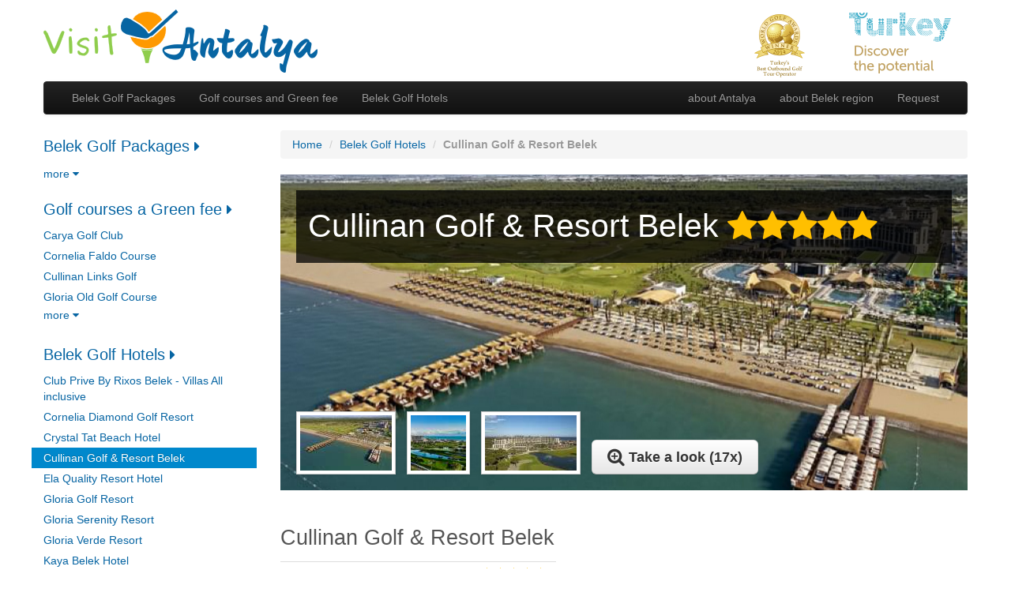

--- FILE ---
content_type: text/html
request_url: https://visitantalya.com/cullinan-golf-%26-resort-belek-113143
body_size: 14516
content:
<!DOCTYPE html>
<!--[if lt IE 7]>      <html class="no-js lt-ie10 lt-ie9 lt-ie8 lt-ie7" lang="en"> <![endif]-->
<!--[if IE 7]>         <html class="no-js lt-ie10 lt-ie9 lt-ie8" lang="en"> <![endif]-->
<!--[if IE 8]>         <html class="no-js lt-ie10 lt-ie9" lang="en"> <![endif]-->
<!--[if IE 9]>         <html class="no-js lt-ie10" lang="en"> <![endif]-->
<!--[if gt IE 9]><!--> <html class="no-ie no-js" lang="en"> <!--<![endif]-->
    <head>
        <meta charset="utf-8">	
        <meta name="viewport" content="width=device-width, initial-scale=1, minimum-scale=1, maximum-scale=1" />       
	<script>(function(w,d,s,l,i){w[l]=w[l]||[];w[l].push({'gtm.start':new Date().getTime(),event:'gtm.js'});var f=d.getElementsByTagName(s)[0],j=d.createElement(s),dl=l!='dataLayer'?'&l='+l:'';j.async=true;j.src='https://www.googletagmanager.com/gtm.js?id='+i+dl;f.parentNode.insertBefore(j,f);})(window,document,'script','dataLayer','GTM-MGBDM3');</script>
<script src="https://www.google.com/recaptcha/api.js" async defer></script>
<script>
  window.dataLayer = window.dataLayer || [];
  function gtag(){dataLayer.push(arguments);}
  gtag('js', new Date());

  gtag('config', 'G-B56HNF2LHN');
</script>
<title>Cullinan Golf & Resort Belek, Belek | VisitAntalya</title>
<meta name="robots" content="index, follow">
<meta name="keywords" content="Cullinan Golf & Resort Belek, Cullinan Golf & Resort Belek & accommodation">
<meta name="description" content="Spend your holiday at the Cullinan Golf & Resort Belek, a sophisticated hotel in Belek that offers high quality hospitality & services. Book your accommodation now.">
<meta property="twitter:account_id" content="4503599629114088"> 
<!--[if lt IE 9]>
<script src="http://html5shim.googlecode.com/svn/trunk/html5.js"></script>
<![endif]-->
<link rel="stylesheet" href="/css/style.1516565767.css">
<link rel="preload" href="/font/fontawesome-webfont.woff?v=3.2.1" as="font" crossorigin="anonymous">
<link rel="stylesheet" href="//ajax.googleapis.com/ajax/libs/jqueryui/1.9.0/themes/base/jquery-ui.css">
<link rel="apple-touch-icon" sizes="57x57" href="/apple-icon-57x57.png">
<link rel="apple-touch-icon" sizes="60x60" href="/apple-icon-60x60.png">
<link rel="apple-touch-icon" sizes="72x72" href="/apple-icon-72x72.png">
<link rel="apple-touch-icon" sizes="76x76" href="/apple-icon-76x76.png">
<link rel="apple-touch-icon" sizes="114x114" href="/apple-icon-114x114.png">
<link rel="apple-touch-icon" sizes="120x120" href="/apple-icon-120x120.png">
<link rel="apple-touch-icon" sizes="144x144" href="/apple-icon-144x144.png">
<link rel="apple-touch-icon" sizes="152x152" href="/apple-icon-152x152.png">
<link rel="apple-touch-icon" sizes="180x180" href="/apple-icon-180x180.png">
<link rel="icon" type="image/png" sizes="192x192"  href="/android-icon-192x192.png">
<link rel="icon" type="image/png" sizes="32x32" href="/favicon-32x32.png">
<link rel="icon" type="image/png" sizes="96x96" href="/favicon-96x96.png">
<link rel="icon" type="image/png" sizes="16x16" href="/favicon-16x16.png">
<link rel="manifest" href="/manifest.json">
<meta name="msapplication-TileColor" content="#ffffff">
<meta name="msapplication-TileImage" content="/ms-icon-144x144.png">
<meta name="theme-color" content="#ffffff">
<!--[if IE]><link rel="SHORTCUT ICON" href="/favicon.ico"/><![endif]-->
<!--[if IE 7]>
<link rel="stylesheet" href="/css/font-awesome-ie7.min.css">
<![endif]-->
<script>
  !function(f,b,e,v,n,t,s)
  {if(f.fbq)return;n=f.fbq=function(){n.callMethod?
  n.callMethod.apply(n,arguments):n.queue.push(arguments)};
  if(!f._fbq)f._fbq=n;n.push=n;n.loaded=!0;n.version='2.0';
  n.queue=[];t=b.createElement(e);t.async=!0;
  t.src=v;s=b.getElementsByTagName(e)[0];
  s.parentNode.insertBefore(t,s)}(window, document,'script',
  'https://connect.facebook.net/en_US/fbevents.js');
  fbq('init', '789540126103714');
  fbq('track', 'PageView');
</script>
<noscript><img height="1" width="1" style="display:none"
  src=https://www.facebook.com/tr?id=789540126103714&ev=PageView&noscript=1
/></noscript>
<script type="text/javascript">
(function() {
  var _fbq = window._fbq || (window._fbq = []);
  if (!_fbq.loaded) {
    var fbds = document.createElement('script');
    fbds.async = true;
    fbds.src = '//connect.facebook.net/en_US/fbds.js';
    var s = document.getElementsByTagName('script')[0];
    s.parentNode.insertBefore(fbds, s);
    _fbq.loaded = true;
  }
})();
window._fbq = window._fbq || [];
window._fbq.push(['track', '6015845593821', {'value':'0.00','currency':'USD'}]);
</script>
    </head>
    <body>
    <noscript><iframe src=https://www.googletagmanager.com/ns.html?id=GTM-MGBDM3" height="0" width="0" style="display:none;visibility:hidden"></iframe></noscript>
	<div class="container" id="main">
	    <div class="row-fluid">
    
    <div class="span8 logo">	 			
	<div id="logo">
	    <a href="/">
	    Visit Antalya
	    </a>
	</div>		
    </div>
    
    
   <div title="Turkey's Best Outbound Golf Tour Operator 2014" id="logo-best-operator" class="span1 visible-desktop offset1">
	<span>Turkey's Best Outbound Golf Tour Operator 2014</span>
	    </div>     
    
    <div id="logo-turkey" class="span2 hidden-phone">
	<span>TURKEY</span>
	    </div>
        
   
    
    
</div>

<div class="navbar navbar-inverse">    
    <div class="navbar-inner">
	<a class="brand hidden-desktop" data-toggle="collapse" data-target=".navbar-responsive-collapse">Menu</a>
	<div class="container">
	    <a class="btn btn-navbar" data-toggle="collapse" data-target=".navbar-responsive-collapse">
		<span class="icon-bar"></span>
		<span class="icon-bar"></span>
		<span class="icon-bar"></span>
	    </a>
	    
	    
	    <div class="nav-collapse collapse navbar-responsive-collapse">
		
		<ul class="nav">
						<li class=""><a href="/belek-golf-holidays">Belek Golf Packages</a></li>			    
			<li class=""><a href="/belek-golf-courses">Golf courses and Green fee</a></li>	
			<li class=""><a href="/belek-golf-hotels">Belek Golf Hotels</a></li>			
					</ul>			
		<ul class="nav pull-right">	
			<li class=""><a href="/antalya">about Antalya</a></li>		    
			<li class=""><a href="/belek-region">about Belek region</a></li>											
			<li class=""><a href="/request">Request</a></li>
		</ul>	


		
			    </div>
	</div>	    
    </div>   
</div>






	    <div class="row-fluid">	
		<div class="span9 layout pull-right" id="hotel">
    
        
    
    <ul class="breadcrumb visible-desktop">
	<li><a href="/">Home</a> <span class="divider">/</span></li>
	<li><a href="/belek-golf-hotels">Belek Golf Hotels</a> <span class="divider">/</span></li>
	<li class="active">Cullinan Golf & Resort Belek</li>
    </ul>    
        
    <div id="image-box" class="row-fluid">
	
	<div class="carousel-caption">
	    <h1>
		<span>Cullinan Golf & Resort Belek&nbsp;</span><span class="stars"><i class="icon-star yellow"></i><i class="icon-star yellow"></i><i class="icon-star yellow"></i><i class="icon-star yellow"></i><i class="icon-star yellow"></i></span><div class="clearfix"></div>
	    </h1>
	</div>

	<div id="thumbs-box">	    
	    	        	    <a class="gallery" rel="hotel" href="/photo-gallery/113143">
    		<img class="img-polaroid"  alt="Cullinan Golf & Resort Belek" src="/data/images/hotel/113143/866408690-200-70.jpg" />
    	    </a>		
	        	    <a class="gallery" rel="hotel" href="/photo-gallery/113143">
    		<img class="img-polaroid"  alt="Cullinan Golf & Resort Belek" src="/data/images/hotel/113143/365713727-200-70.jpg" />
    	    </a>		
	        	    <a class="gallery" rel="hotel" href="/photo-gallery/113143">
    		<img class="img-polaroid"  alt="Cullinan Golf & Resort Belek" src="/data/images/hotel/113143/188601166-200-70.jpg" />
    	    </a>		
	        	    </a>		
	        	    </a>		
	        	    </a>		
	        	    </a>		
	        	    </a>		
	        	    </a>		
	        	    </a>		
	        	    </a>		
	        	    </a>		
	        	    </a>		
	        	    </a>		
	        	    </a>		
	        	    </a>		
	        	    </a>		
	    	    <a class="gallery-course-opener" href="/photo-gallery/113143">
		<button class="btn btn-large" type="button"><i class="icon-zoom-in icon-large"></i> <b>Take a look (17x)</b></button>
	    </a>
	</div>		
	<img class="main" style="bottom: -25%;" alt="Cullinan Golf & Resort Belek" src="/data/images/hotel/113143/866408690-1740-1740-w.jpg" />
	
    </div>    
    
    
    <div class="row-fluid">

	<h3>Cullinan Golf & Resort Belek</h3>	
	
	<div class="row-fluid">
	    <div class="span5">					
		<table class="table table-condensed base">
		    	
    		    <tr>
    			<td >
			    category    			</td>
    			<td class="text-right">
    			    <b><span>								    
				    										<i class="icon-star yellow"></i>				
									    										<i class="icon-star yellow"></i>				
									    										<i class="icon-star yellow"></i>				
									    										<i class="icon-star yellow"></i>				
									    										<i class="icon-star yellow"></i>				
									    				&nbsp;</span></b>
    			</td>
    		    </tr>
		    	

		        		    <tr>
    			<td >
			    area		
    			</td>
    			<td class="text-right">
    			    <b>Belek</b>
    			</td>
    		    </tr>		
		    		    
		        		    <tr>
    			<td >
			    board		
    			</td>
    			<td class="text-right">
			    <b>Ultra All inclusive</b>
    			</td>
    		    </tr>	
		    		</table>		
	    </div>		
	</div>
	<div class="row-fluid">		
	    <div class="span12">		
				<img id="logo" class="pull-left" src="/data/images/hotel/113143/logo_406864933-120-120.jpg" alt="Cullinan Golf & Resort Belek logo">
				
				<p>
		    Experience the ultimate luxury and breathtaking natural beauty at CULLINAN Golf and Resort in Belek, Antalya, Turkey. Nestled along the stunning coastline, CULLINAN Belek offers a remarkable holiday experience in this renowned tourism paradise. Spanning over an expansive 170,000 square meters, our resort features a variety of accommodations, including Lagoon rooms, villas, and a magnificent main building with 8 floors and 8 elevators.

Conveniently situated just 26 kilometers from Antalya Airport, our resort is easily accessible. We are also in close proximity to popular shopping destinations, with Kadriye Shopping Mall a mere 3 kilometers away and Belek Shopping Mall only 6 kilometers away. For those seeking to explore the vibrant city center, Antalya City Center is a short 36-kilometer drive from our resort.

What sets CULLINAN Belek apart is its unbeatable location near the renowned CULLINAN LINKS GOLF CLUB. Designed for golf enthusiasts, this exceptional golf course boasts 36 holes, with 9 of them lit for night play. It is the only course in the area that runs parallel to both the sparkling sea and a serene river, creating an extraordinary golfing experience. Golf lovers will find themselves within walking distance of this remarkable course, ensuring convenient access to their favorite pastime.

Indulge in unparalleled luxury, immerse yourself in stunning natural surroundings, and enjoy world-class golfing at CULLINAN Golf and Resort. Book your unforgettable stay with us today and create memories that will last a lifetime.		</p>
		    
	    </div>
	</div>	
	
	<h3>Accommodation price</h3>
	<div class="row-fluid">
	    <div class="span8">
                <div class="table-wrapper">
                    <table class="table hotel no-more-tables table-striped">
                        <thead>
                            <tr>
                                <th>
                                    date from                                </th>
                                <th>
                                    to                                </th>		
                                <th class="text-center">
                                    person/night                                </th>	
                                <th>

                                </th>
                                <th>

                                </th>
                            </tr>
                        </thead>
                        <tbody>
                        
                                                            <td class="note" colspan="4">
                                        <i class="icon-info-sign text-info"></i> price on request
                                    </td>
                                    <td class="price">
					<a href="/request?id=113143">					
					    <button class="btn btn-small btn-success" type="button"><b>Get offer</b>&nbsp;<i class="icon-arrow-right"></i></button>
					</a>
                                    </td>		    
                        					

                        				

                        </tbody>		    		  
                    </table>
                </div>
	    </div>		
	</div>	
	

    </div>
    
        <h3>Accommodation</h3>
    	<p>Superior Room Golf View : Garden view or sea view or Pool view with swim up
Min. 45 m2 / consist of 1 bedroom  ,Maximum occupancy 2+2/3 adults 
Blackout curtain ,Makeup/desk, Balcony or terrace ,Dressing mirror 
Sofa ,Ceramic floor 
BEDS :
Custom-made 200 x 200cm or two ,120 x 200cm Cullinan beds 
Anti-allergy pillow ,%100 cotton bed, %100 cotton sheets and linens ,Pillow menu
TECHNOLOGY 
49", HD, LCD TV 
Wireless internet 
Telephone in room and bathroom
SERVICES 
Welcome snacks in the room 
Daily room cleaning 
Towel and bed linen change 
Room fragrance menu
Minibars refreshed daily 
Arrangement of mini bar content on 
request 
Tea and coffee set 
Water heater 
Wooden hangers 
Iron and Ironing table on request</p>
        	
	
	
	
	
    	
    	
	
	
		
	<h3>Room description</h3>
    <dl class="dl-horizontal">	
	 
	    

		<dt>SUPERIOR ROOM</dt>
		<dd>
				
		</dd>    

	 
	    

		<dt>FAMILY ROOM</dt>
		<dd>
				
		</dd>    

	 
	    

		<dt>LAGOON ROOM</dt>
		<dd>
				
		</dd>    

	 
	    

		<dt>LAGOON GOLF DUBLEX SWIM-UP</dt>
		<dd>
				
		</dd>    

	  	    
    </dl>	
     	
	

        <div class="row-fluid">
			<a href="/photo-gallery/113143?second=1" class="gallery img-polaroid gallery2" rel="maps"><img alt="Cullinan Golf & Resort Belek" src="/data/images/hotel/113143/326568925-135-135.jpg" /></a>
		<a href="/photo-gallery/113143?second=1" class="gallery img-polaroid gallery2" rel="maps"><img alt="Cullinan Golf & Resort Belek" src="/data/images/hotel/113143/183614221-135-135.jpg" /></a>
		<a href="/photo-gallery/113143?second=1" class="gallery img-polaroid gallery2" rel="maps"><img alt="Cullinan Golf & Resort Belek" src="/data/images/hotel/113143/477250715-135-135.jpg" /></a>
		<a href="/photo-gallery/113143?second=1" class="gallery img-polaroid gallery2" rel="maps"><img alt="Cullinan Golf & Resort Belek" src="/data/images/hotel/113143/384782956-135-135.jpg" /></a>
		<a href="/photo-gallery/113143?second=1" class="gallery img-polaroid gallery2" rel="maps"><img alt="Cullinan Golf & Resort Belek" src="/data/images/hotel/113143/255076141-135-135.jpg" /></a>
		<a href="/photo-gallery/113143?second=1" class="gallery img-polaroid gallery2" rel="maps"><img alt="Cullinan Golf & Resort Belek" src="/data/images/hotel/113143/543225530-135-135.jpg" /></a>
		<a href="/photo-gallery/113143?second=1" class="gallery img-polaroid gallery2" rel="maps"><img alt="Cullinan Golf & Resort Belek" src="/data/images/hotel/113143/883720909-135-135.jpg" /></a>
		<a href="/photo-gallery/113143?second=1" class="gallery img-polaroid gallery2" rel="maps"><img alt="Cullinan Golf & Resort Belek" src="/data/images/hotel/113143/891836179-135-135.jpg" /></a>
		<a href="/photo-gallery/113143?second=1" class="gallery img-polaroid gallery2" rel="maps"><img alt="Cullinan Golf & Resort Belek" src="/data/images/hotel/113143/373813923-135-135.jpg" /></a>
		<a href="/photo-gallery/113143?second=1" class="gallery img-polaroid gallery2" rel="maps"><img alt="Cullinan Golf & Resort Belek" src="/data/images/hotel/113143/902047691-135-135.jpg" /></a>
		<a href="/photo-gallery/113143?second=1" class="gallery img-polaroid gallery2" rel="maps"><img alt="Cullinan Golf & Resort Belek" src="/data/images/hotel/113143/162761664-135-135.jpg" /></a>
		<a href="/photo-gallery/113143?second=1" class="gallery img-polaroid gallery2" rel="maps"><img alt="Cullinan Golf & Resort Belek" src="/data/images/hotel/113143/874019780-135-135.jpg" /></a>
		<a href="/photo-gallery/113143?second=1" class="gallery img-polaroid gallery2" rel="maps"><img alt="Cullinan Golf & Resort Belek" src="/data/images/hotel/113143/813190156-135-135.jpg" /></a>
		<a href="/photo-gallery/113143?second=1" class="gallery img-polaroid gallery2" rel="maps"><img alt="Cullinan Golf & Resort Belek" src="/data/images/hotel/113143/793396382-135-135.jpg" /></a>
		<a href="/photo-gallery/113143?second=1" class="gallery img-polaroid gallery2" rel="maps"><img alt="Cullinan Golf & Resort Belek" src="/data/images/hotel/113143/367054862-135-135.jpg" /></a>
	    </div>
    		
	
	
    	
    <h3>Board</h3>
    	<p>FOOD & BEVERAGE ASSIST SERVICES <br />
Cabana Reservation <br />
Cigar sales <br />
Lodge reservation in entertainment areas <br />
A la carte reservation <br />
Engagement & Wedding Organizations <br />
Celebration organizations of special occasions</p>
    	<p>Tea and coffee varieties in the patisserie <br />
Red Bull Normal / Light <br />
San Pellegrino mineral water <br />
Acqua Panna water in all a la carte restaurants <br />
Three different quality wine brands (Turkish and Italian) <br />
in all bars and restaurants</p>
    	<p>Welcome with sparkling wine <br />
Service to tables and sun loungers <br />
Ice cream in a la carte restaurants <br />
Ice cream on the beach and in the main building <br />
Fresh juice in the main restaurant <br />
Beverage service on certain menus to the sun loungers at the beach <br />
and pool.</p>
        
	
    	
    <h3>Spa</h3>
    	<p>BE FINE SPA  Spread over a wide area (8000 m2), the world-class <br />
BeFine Spa offers a magnificent setting in a <br />
combination of superb amenities, natural greenery <br />
and soothing blue. <br />
Colour, texture and light concepts as well as design <br />
elements that influence visual perception envelop your <br />
soul. Surrounded by nature, the spa awaits its guests <br />
with the combination of clear blue water, sun and <br />
greenery. <br />
PUBLIC AREA <br />
Fitness center (latest technology equipment) <br />
Turkish bath <br />
Recovery section <br />
2 saunas (classic and bio) <br />
Steam bath <br />
Foot bath (Kneip Path -hot-cold) <br />
Shock pool (plunge pool) <br />
Indoor pool (heated) <br />
Indoor children's pool and whirlpool <br />
Outdoor pool (heated) <br />
Changing rooms for men and women <br />
Vitamin bar</p>
        	
    		
    <h3>Hotel facilities</h3>
    	<p>TINI KIDS CLUB</p>
        
    	
	
    

    	

    	
	<a href="/data/pdf/cullinan-golf-&-resort-belek-113143.pdf" target="_blank"><i class="icon-file-text"></i> download PDF file with sesasonal all inclusive service rules</a>
    	
	
        
    <div class="row-fluid">
	<div class="text-right pull-right">
	    <a href="/request?id=113143" >	    
		<button type="button" class="btn btn-success btn-large"><b>Reservation</b> <i class="icon-arrow-right icon-large"></i></button>
	    </a>
	</div>  
    </div>	


    <hr />	
	
    
    	  
        
    <h2>Cullinan Golf packages</h2>
    
    <div id="packages"> 
                    
		        <div class="media thumbnail shadow">
	<div class="row-fluid">
	    <div class="span12">
		<div class="span5 image-holder">
		    
		    		    

		    <a class="main" href="/cullinan-golf-belek-golf-at-cullinan-links-golf-club-buggy-included.-113270">		    
			<img class="main" alt="Cullinan Golf & Resort Belek" src="/data/images/hotel/113143/866408690-460-460.jpg" />	
					    
		    </a>
		    <div class="inner">
									<a class="gallery" href="/cullinan-golf-belek-golf-at-cullinan-links-golf-club-buggy-included.-113270">
			    <img alt="Cullinan Links Golf" src="/data/images/golf_course/4707/512607430-229-229.jpg" />
			</a>
					
									<a class="gallery" href="/cullinan-golf-belek-golf-at-cullinan-links-golf-club-buggy-included.-113270">
			    <img alt="Cullinan Links Golf" src="/data/images/golf_course/4707/810815674-229-229.jpg" />
			</a>
					
					    								
		    </div>				
		</div>
	
		<div class="span7">
		    <h2><a href="/cullinan-golf-belek-golf-at-cullinan-links-golf-club-buggy-included.-113270">Cullinan Golf Belek 7&nbsp;Nights 4x&nbsp;Golf at Cullinan Links Golf Club Buggy included.</a></h2>
		    
		    
		    
		    <div class="row-fluid">
		
	    
		    
		    
						<div class="hotel-head media">	
			    			    			    			    <div class="thumbnail">
				<img class="" src="/data/images/hotel/113143/logo_406864933-30-22.jpg" alt="Cullinan Golf & Resort Belek logo">
			    </div>	
			    	
			    <b>	
				7 nights <span>in Cullinan Golf & Resort Belek</span>
				&nbsp;<span class="stars"><i class="icon-star yellow"></i><i class="icon-star yellow"></i><i class="icon-star yellow"></i><i class="icon-star yellow"></i><i class="icon-star yellow"></i></span>				
			    </b> 
			</div>
			
												<div class="golf-course-head media">
			    			    <div class="thumbnail">
				<img class="" src="/data/images/golf_course/4707/logo_211575371-30-22.jpg" alt="Cullinan Links Golf logo">
			    </div>	    
			    	    
			    <b>
                                4x golf<span> on Cullinan Links Golf</span>			     
                            </b>
			</div>
				
		    </div>			               		
		</div>		
	    </div>
	</div>
        <div class="text-right price">
            	    
	    	    <b>from&nbsp;</b>
	    	    
	    
            <a class="btn btn-primary" href="/cullinan-golf-belek-golf-at-cullinan-links-golf-club-buggy-included.-113270">
				<b>1&nbsp;438&nbsp;€</b>
				
		&nbsp;&nbsp;<i class="icon-caret-right"></i>
            </a>
                    </div>              
    </div>  
	                    
		        <div class="media thumbnail shadow">
	<div class="row-fluid">
	    <div class="span12">
		<div class="span5 image-holder">
		    
		    		    

		    <a class="main" href="/cullinan-belek-make-it-more-golf-125983">		    
			<img class="main" alt="Cullinan Golf & Resort Belek" src="/data/images/hotel/113143/866408690-460-460.jpg" />	
					    
		    </a>
		    <div class="inner">
									<a class="gallery" href="/cullinan-belek-make-it-more-golf-125983">
			    <img alt="Cullinan Links Golf" src="/data/images/golf_course/4707/512607430-229-229.jpg" />
			</a>
					
									<a class="gallery" href="/cullinan-belek-make-it-more-golf-125983">
			    <img alt="Cullinan Links Golf" src="/data/images/golf_course/4707/810815674-229-229.jpg" />
			</a>
					
					    								
		    </div>				
		</div>
	
		<div class="span7">
		    <h2><a href="/cullinan-belek-make-it-more-golf-125983">Cullinan BELEK  14&nbsp;Nights Make it More 14 x&nbsp;Golf</a></h2>
		    
		    
		    
		    <div class="row-fluid">
		
	    
		    
		    
						<div class="hotel-head media">	
			    			    			    			    <div class="thumbnail">
				<img class="" src="/data/images/hotel/113143/logo_406864933-30-22.jpg" alt="Cullinan Golf & Resort Belek logo">
			    </div>	
			    	
			    <b>	
				14 nights <span>in Cullinan Golf & Resort Belek</span>
				&nbsp;<span class="stars"><i class="icon-star yellow"></i><i class="icon-star yellow"></i><i class="icon-star yellow"></i><i class="icon-star yellow"></i><i class="icon-star yellow"></i></span>				
			    </b> 
			</div>
			
												<div class="golf-course-head media">
			    			    <div class="thumbnail">
				<img class="" src="/data/images/golf_course/4707/logo_211575371-30-22.jpg" alt="Cullinan Links Golf logo">
			    </div>	    
			    	    
			    <b>
                                14x golf<span> on Cullinan Links Golf</span>			     
                            </b>
			</div>
				
		    </div>			               		
		</div>		
	    </div>
	</div>
        <div class="text-right price">
            	    
	    	    <b>from&nbsp;</b>
	    	    
	    
            <a class="btn btn-primary" href="/cullinan-belek-make-it-more-golf-125983">
				<b>2&nbsp;730&nbsp;€</b>
				
		&nbsp;&nbsp;<i class="icon-caret-right"></i>
            </a>
                    </div>              
    </div>  
	                    
		        <div class="media thumbnail shadow">
	<div class="row-fluid">
	    <div class="span12">
		<div class="span5 image-holder">
		    
		    		    

		    <a class="main" href="/cullinan-belek-5-golf-at-cullinan-olympos-or-aspendos-golf-courses-buggy-included-130145">		    
			<img class="main" alt="Cullinan Golf & Resort Belek" src="/data/images/hotel/113143/866408690-460-460.jpg" />	
					    
		    </a>
		    <div class="inner">
									<a class="gallery" href="/cullinan-belek-5-golf-at-cullinan-olympos-or-aspendos-golf-courses-buggy-included-130145">
			    <img alt="Cullinan Links Golf" src="/data/images/golf_course/4707/512607430-229-229.jpg" />
			</a>
					
									<a class="gallery" href="/cullinan-belek-5-golf-at-cullinan-olympos-or-aspendos-golf-courses-buggy-included-130145">
			    <img alt="Cullinan Links Golf" src="/data/images/golf_course/4707/810815674-229-229.jpg" />
			</a>
					
					    								
		    </div>				
		</div>
	
		<div class="span7">
		    <h2><a href="/cullinan-belek-5-golf-at-cullinan-olympos-or-aspendos-golf-courses-buggy-included-130145">Cullinan Belek 5&nbsp;Nights 1 x&nbsp;Golf at Cullinan Olympos or Aspendos golf courses Buggy included</a></h2>
		    
		    
		    
		    <div class="row-fluid">
		
	    
		    
		    
						<div class="hotel-head media">	
			    			    			    			    <div class="thumbnail">
				<img class="" src="/data/images/hotel/113143/logo_406864933-30-22.jpg" alt="Cullinan Golf & Resort Belek logo">
			    </div>	
			    	
			    <b>	
				5 nights <span>in Cullinan Golf & Resort Belek</span>
				&nbsp;<span class="stars"><i class="icon-star yellow"></i><i class="icon-star yellow"></i><i class="icon-star yellow"></i><i class="icon-star yellow"></i><i class="icon-star yellow"></i></span>				
			    </b> 
			</div>
			
												<div class="golf-course-head media">
			    			    <div class="thumbnail">
				<img class="" src="/data/images/golf_course/4707/logo_211575371-30-22.jpg" alt="Cullinan Links Golf logo">
			    </div>	    
			    	    
			    <b>
                                1x golf<span> on Cullinan Links Golf</span>			     
                            </b>
			</div>
				
		    </div>			               		
		</div>		
	    </div>
	</div>
        <div class="text-right price">
            	    
	    	    <b>from&nbsp;</b>
	    	    
	    
            <a class="btn btn-primary" href="/cullinan-belek-5-golf-at-cullinan-olympos-or-aspendos-golf-courses-buggy-included-130145">
				<b>1&nbsp;094&nbsp;€</b>
				
		&nbsp;&nbsp;<i class="icon-caret-right"></i>
            </a>
                    </div>              
    </div>  
	     
    </div>
    
        
    

    <div>	
	<h4><a href="/belek-golf-hotels">More golf hotels:</a></h4>
	    	    						<div class="media">

		    <a class="pull-left" href="/paloma-sencia-belek-2738">
		      <img class="media-object" alt="Paloma Sencia Belek" src="/data/images/hotel/2738/384708985-64-64.jpg" />
		    </a>			

		    <div class="media-body">
		      <h5 class="media-heading">
			    <a href="/paloma-sencia-belek-2738">
				Paloma Sencia Belek			    </a>
		      </h5>
		      Experience elegance and indulge in a unique holiday at Paloma Senice Belek, Turkey. This sophisticated golf hotel has been meticulously designed to cater to... <a href="/paloma-sencia-belek-2738">continue&nbsp;<i class="icon-angle-right"></i></a>
		    </div>			

		</div>
			    						<div class="media">

		    <a class="pull-left" href="/cornelia-diamond-golf-resort-2751">
		      <img class="media-object" alt="Cornelia Diamond Golf Resort" src="/data/images/hotel/2751/953600709-64-64.jpg" />
		    </a>			

		    <div class="media-body">
		      <h5 class="media-heading">
			    <a href="/cornelia-diamond-golf-resort-2751">
				Cornelia Diamond Golf Resort			    </a>
		      </h5>
		      Cornelia Diamond Golf Resort & Spa is located right across the beach of Iskele Mevkii which is a fine part of the glorious Belek Shore and is approximately 35... <a href="/cornelia-diamond-golf-resort-2751">continue&nbsp;<i class="icon-angle-right"></i></a>
		    </div>			

		</div>
			    						<div class="media">

		    <a class="pull-left" href="/gloria-golf-resort-4709">
		      <img class="media-object" alt="Gloria Golf Resort" src="/data/images/hotel/4709/729887265-64-64.jpg" />
		    </a>			

		    <div class="media-body">
		      <h5 class="media-heading">
			    <a href="/gloria-golf-resort-4709">
				Gloria Golf Resort			    </a>
		      </h5>
		      This bright, spacious and comfortable hotel is set in secluded gardens and offers high standards and a wealth of facilities. The property is well liked by... <a href="/gloria-golf-resort-4709">continue&nbsp;<i class="icon-angle-right"></i></a>
		    </div>			

		</div>
			    						<div class="media">

		    <a class="pull-left" href="/gloria-verde-resort-4710">
		      <img class="media-object" alt="Gloria Verde Resort" src="/data/images/hotel/4710/924535027-64-64.jpg" />
		    </a>			

		    <div class="media-body">
		      <h5 class="media-heading">
			    <a href="/gloria-verde-resort-4710">
				Gloria Verde Resort			    </a>
		      </h5>
		      Located right next to the golf course of Gloria Golf Resort in Belek-Antalya. It is situated in 50.000 sqm pine field which is connected with a path road about... <a href="/gloria-verde-resort-4710">continue&nbsp;<i class="icon-angle-right"></i></a>
		    </div>			

		</div>
			    						<div class="media">

		    <a class="pull-left" href="/gloria-serenity-resort-4711">
		      <img class="media-object" alt="Gloria Serenity Resort" src="/data/images/hotel/4711/932868235-64-64.jpg" />
		    </a>			

		    <div class="media-body">
		      <h5 class="media-heading">
			    <a href="/gloria-serenity-resort-4711">
				Gloria Serenity Resort			    </a>
		      </h5>
		      Opened in June 2007, the Gloria Serenity Resort provides a calm setting that's perfect for a relaxing holiday. A modern, elegant resort-style hotel, it has its... <a href="/gloria-serenity-resort-4711">continue&nbsp;<i class="icon-angle-right"></i></a>
		    </div>			

		</div>
			    					    					    					    					    					    					    					    					    					    					    					    					    					    					    					    					    					    					    					    					    					    					    					    					    					    					    					    					    					    					    	
	    <h5><a href="/belek-golf-hotels">Even more golf hotels...</a></h5>
	    
    </div>  
	
	
</div>
				
		
    
    <nav class="span3 visible-desktop">

	<div class="well well-small" id="nav1-coll-parent">	
	    <ul class="nav nav-list">
		
		<li>	   	    
		    <h4><a href="/belek-golf-holidays">Belek Golf Packages <i class="icon-caret-right"></i></a></h4>	    
		</li> 
		

				
		
				
		
		
		
		
		
		
		
		
		
		
		
	    </ul>		
		
		
		
			    
		
												
											   	


			    
	    
		<ul class="nav nav-list clearfix">
		    
		    
						    
		    					    
					    		    
		    				    
		    					    
					    		    
		    				    
		    					    
					    		    
		    				    
		    					    
					    		    
		    				    
		    					    
					    		    
		    				    
		    		    
		    				    
		    		    
		    				    
		    		    
		    				    
		    		    
		    				    
		    		    
		    				    
		    		    
		    				    
		    		    
		    				    
		    		    
		    				    
		    		    
		    				    
		    		    
		    				    
		    		    
		    				    
		    		    
		    				    
		    		    
		    				    
		    		    
		    				    
		    		    
		    				    
		    		    
		    				    
		    		    
		    				    
		    		    
		    				    
		    		    
		    				    
		    		    
		    				    
		    		    
		    				    
		    		    
		    				    
		    		    
		    				    
		    		    
		    				    
		    		    
		    				    
		    		    
		    				    
		    		    
		    				    
		    		    
		    				    
		    		    
		    				    
		    		    
		    				    
		    		    
		    				    
		    		    
		    				    
		    		    
		    				    
		    		    
		    				    
		    		    
		    				    
		    		    
		    				    
		    		    
		    				    
		    		    
		    				    
		    		    
		    				    
		    		    
		    				    
		    		    
		    				    
		    		    
		    				    
		    		    
		    				    
		    		    
		    				    
		    		    
		    				    
		    		    
		    				    
		    		    
		    				    
		    		    
		    				    
		    		    
		    				    
		    		    
		    				    
		    		    
		    				    
		    		    
		    				    
		    		    
		    				    
		    		    
		    				    
		    		    
		    				    
		    		    
		    				    
		    		    
		    				    
		    		    
		    				    
		    		    
		    				    
		    		    
		    				    
		    		    
		    				    
		    		    
		    				    
		    		    
		    				    
		    		    
		    				    
		    		    
		    				    
		    		    
		    				    
		    		    
		    				    
		    		    
		    				    
		    		    
		    				    
		    		    
		    				    
		    		    
		    				    
		    		    
		    				    
		    		    
		    				    
		    		    
		    				    
		    		    
		    				    
		    		    
		    				    
		    		    
		    				    
		    		    
		    				    
		    		    
		    				    
		    		    
		    				    
		    		    
		    				    
		    		    
		    				    
		    		    
		    				    
		    		    
		    				    
		    		    
		    				    
		    		    
		    				    
		    		    
		    				  			
			    
			    
			    
			    
			    
			    
			    
			    
			    
			    
			    
			    
			
						
		    <li id="nav1-2" class="collapse in link" data-toggle="collapse" data-target="#nav1-2,#nav1-2-1" data-parent="#nav2-coll-parent" style="cursor: pointer">more <i class="icon-caret-down"></i></li>	    					
			
		
		</ul>

		<ul id="nav1-2-1" class="nav nav-list collapse clearfix">
		
		    
		    
		    
		    

		    
		    
		    
						    
		    		    
		    				    
		    		    
		    				    
		    		    
		    				    
		    		    
		    				    
		    		    
		    				    
		    					    
					    		    
		    				    
		    					    
			
			    
		    
		    
			    			    

			    
			    <li class="collapse in link open-close-arrow" data-toggle="collapse" data-target="#nav1-2-2751" data-parent="#nav1-coll-parent" style="cursor: pointer">			    				
				<strong>Cornelia Diamond Packages&nbsp;<i class="icon-caret-down"></i></strong>
			    </li>
			    
			    <li>
			    <ul id="nav1-2-2751" class="nav nav-list collapse  clearfix">
								    <li><a href="/cornelia-diamond-golf-at-faldo-5--104314">3x at Faldo 5 Nights</a></li>
								    <li><a href="/cornelia-diamond-unlimited-golf-buggy-included--124966">unlimited golf Buggy included 7 Nights</a></li>
								    <li><a href="/cornelia-diamond-6x-golf:-faldo-cullinan-links-maxx-montgomerie-golf-course-10237">7 Nights<br /> 6x : 4 x Faldo 1 Cullinan Links<br /> 1 Maxx Montgomerie Golf Course</a></li>
								    <li><a href="/cornelia-diamond-all-inclusive-golf-at-cornelia-faldo-golf-course-51286">7 Nights All Inclusive + 4x at Cornelia Faldo Golf Course</a></li>
								    <li><a href="/cornelia-diamond-5-unlimited-golf-at-cornelia-faldo-116193">5 nights Unlimited at Cornelia FALDO</a></li>
								    <li><a href="/cornelia-diamond-unlimited-golf-at-cornelia-faldo-golf-course-116410">7 Nights Unlimited at Cornelia Faldo Golf Course</a></li>
							    
			    </ul>
			    </li>
			    
			    
			    
			    
					    		    
		    				    
		    					    
			
			    		    
		    					    
			
			    		    
		    					    
			
			    		    
		    					    
			
			    		    
		    					    
			
			    		    
		    					    
			
			    
		    
		    
			    			    

			    
			    <li class="collapse in link open-close-arrow" data-toggle="collapse" data-target="#nav1-2-113143" data-parent="#nav1-coll-parent" style="cursor: pointer">			    				
				<strong>Cullinan Golf & Packages&nbsp;<i class="icon-caret-down"></i></strong>
			    </li>
			    
			    <li>
			    <ul id="nav1-2-113143" class="nav nav-list collapse  clearfix">
								    <li><a href="/cullinan-golf-belek-golf-at-cullinan-links-golf-club-buggy-included.-113270">7 Nights 4x Golf at Cullinan Links Golf Club Buggy included.</a></li>
								    <li><a href="/cullinan-belek-make-it-more-golf-125983">BELEK 14 Nights Make it More 14 x</a></li>
								    <li><a href="/cullinan-belek-5-golf-at-cullinan-olympos-or-aspendos-golf-courses-buggy-included-130145">5 Nights 1 x at Cullinan Olympos or Aspendos golf courses Buggy included</a></li>
							    
			    </ul>
			    </li>
			    
			    
			    
			    
					    		    
		    				    
		    					    
			
			    		    
		    					    
			
			    		    
		    					    
					    		    
		    				    
		    					    
			
			    
		    
		    
			    			    

			    
			    <li class="collapse in link open-close-arrow" data-toggle="collapse" data-target="#nav1-2-4709" data-parent="#nav1-coll-parent" style="cursor: pointer">			    				
				<strong>Gloria Golf Resort Packages&nbsp;<i class="icon-caret-down"></i></strong>
			    </li>
			    
			    <li>
			    <ul id="nav1-2-4709" class="nav nav-list collapse  clearfix">
								    <li><a href="/gloria-golf-resort-6-golf-gloria-old-gloria-new-pga-sultan-cullinan-links-courses-13566">7 Nights 6 x Golf 2x Gloria Old<br /> 2x Gloria New<br /> 1x PGA SULTAN <br /> 1x Cullinan Links Courses</a></li>
								    <li><a href="/gloria-golf-resort-golf-at-gloria-new-gloria-old-golf-courses-13546">7 Nights 4 x Golf at 2 x Gloria New<br /> 2x Gloria Old Golf Courses</a></li>
								    <li><a href="/gloria-golf-resort-5-golf-at-gloria-old-gloria-new-10598">5 Nights 3 x Golf at 2x Gloria old<br /> 1x Gloria New</a></li>
								    <li><a href="/gloria-golf-resort-daily-one-round-golf-at-gloria-golf-courses-belek-10162">14 Nights Daily one Round Golf at Gloria Golf Courses Belek</a></li>
							    
			    </ul>
			    </li>
			    
			    
			    
			    
					    		    
		    				    
		    					    
			
			    		    
		    					    
			
			    		    
		    					    
			
			    		    
		    					    
			
			    
		    
		    
			    			    

			    
			    <li class="collapse in link open-close-arrow" data-toggle="collapse" data-target="#nav1-2-4711" data-parent="#nav1-coll-parent" style="cursor: pointer">			    				
				<strong>Gloria Serenity Packages&nbsp;<i class="icon-caret-down"></i></strong>
			    </li>
			    
			    <li>
			    <ul id="nav1-2-4711" class="nav nav-list collapse  clearfix">
								    <li><a href="/gloria-serenity-5-golf-at-gloria-golf-courses-belek-13852">5 Nights 3 x Golf at Gloria Golf Courses Belek</a></li>
								    <li><a href="/gloria-serenity-resort-golf-at-gloria-old-gloria-new-10693">7 Nights 4x Golf at 2x Gloria old<br /> 2x Gloria New</a></li>
								    <li><a href="/gloria-serenity-golf-at-golf-gloria-old-or-new-courses-belek-13866">7 Nights 5x Golf at Golf Gloria old or New Courses Belek</a></li>
								    <li><a href="/gloria-serenity-resort-daily-one-round-golf-in-gloria-old-or-new-winter-escape-13815">14 Nights Daily one Round Golf in Gloria old or New Winter Escape</a></li>
							    
			    </ul>
			    </li>
			    
			    
			    
			    
					    		    
		    				    
		    					    
			
			    		    
		    					    
			
			    		    
		    					    
					    		    
		    				    
		    					    
			
			    		    
		    					    
			
			    
		    
		    
			    			    

			    
			    <li class="collapse in link open-close-arrow" data-toggle="collapse" data-target="#nav1-2-4710" data-parent="#nav1-coll-parent" style="cursor: pointer">			    				
				<strong>Gloria Verde Resort Packages&nbsp;<i class="icon-caret-down"></i></strong>
			    </li>
			    
			    <li>
			    <ul id="nav1-2-4710" class="nav nav-list collapse  clearfix">
								    <li><a href="/gloria-verde-resort-golf-at-gloria-golf-courses-53492">7 Nights 4 x Golf at Gloria Golf Courses</a></li>
								    <li><a href="/gloria-verde-5-golf-in-gloria-old-gloria-new-golf-courses-13628">5 Nights 3 Rounds Golf in 2 Gloria Old<br /> 1x Gloria New Golf Courses</a></li>
								    <li><a href="/gloria-verde-6-golf-at-gloria-old-gloria-new-pasha-kaya-13678">7 Nights 6 x Golf at 2x Gloria Old<br /> 2 x Gloria New<br /> 1x Pasha<br /> 1x Kaya</a></li>
								    <li><a href="/gloria-verde-resort-6-golf-at-gloria-golf-courses-belek-10655">7 Nights 6 x Golf at Gloria Golf Courses Belek</a></li>
								    <li><a href="/gloria-verde-resort-daily-one-round-golf-at-gloria-golf-courses-old-or-new-winter-dream-package-53435">14 Nights Daily one round Golf at Gloria Golf Courses old or New Winter Dream Package</a></li>
							    
			    </ul>
			    </li>
			    
			    
			    
			    
					    		    
		    				    
		    					    
			
			    		    
		    					    
			
			    		    
		    					    
			
			    		    
		    					    
			
			    		    
		    					    
			
			    
		    
		    
			    			    

			    
			    <li class="collapse in link open-close-arrow" data-toggle="collapse" data-target="#nav1-2-4720" data-parent="#nav1-coll-parent" style="cursor: pointer">			    				
				<strong>Kaya Belek Hotel Packages&nbsp;<i class="icon-caret-down"></i></strong>
			    </li>
			    
			    <li>
			    <ul id="nav1-2-4720" class="nav nav-list collapse  clearfix">
								    <li><a href="/kaya-belek-6-golf-at-kaya-palazzo-golf-club-14129">7 Nights 6 x Golf at Kaya Palazzo Golf Club</a></li>
								    <li><a href="/kaya-belek-kaya-palazzo-golf-course-belek-12129">4 Nights<br /> 2x Kaya PALAZZO Golf Course BELEK</a></li>
								    <li><a href="/kaya-belek-all-inclusive-golf-kaya-palazzo-golf-courses-11071">7 Nights All inclusive 3 x Golf 3x Kaya Palazzo Golf Courses</a></li>
							    
			    </ul>
			    </li>
			    
			    
			    
			    
					    		    
		    				    
		    					    
			
			    		    
		    					    
			
			    		    
		    					    
					    		    
		    				    
		    					    
			
			    
		    
		    
			    			    

			    
			    <li class="collapse in link open-close-arrow" data-toggle="collapse" data-target="#nav1-2-4714" data-parent="#nav1-coll-parent" style="cursor: pointer">			    				
				<strong>Kaya Palazzo Golf Packages&nbsp;<i class="icon-caret-down"></i></strong>
			    </li>
			    
			    <li>
			    <ul id="nav1-2-4714" class="nav nav-list collapse  clearfix">
								    <li><a href="/kaya-palazzo-ai-6-golf-at-kaya-palazzo-golf-course-belek-69723">7 Nights AI 6 x at Kaya Palazzo Golf Course BELEK</a></li>
								    <li><a href="/kaya-palazzo-golf-lagoon-suite-golf-at-kaya-palazzo-golf-club-belek-72394">Lagoon Suite 3 x Golf at Kaya Palazzo Golf Club Belek</a></li>
								    <li><a href="/kaya-palazzo-kaya-palazzo-belek-golf-12986">7 Nights 4 Rounds Kaya PALAZZO Belek golf</a></li>
								    <li><a href="/kaya-palazzo-ai-6-golf-at-kaya-palazzo-golf-course-maxx-montgomerie-sueno-golf-courses-11105">7 Nights AI 6 x at 4 x Kaya Palazzo Golf Course<br />1 Maxx Montgomerie<br /> 1x Sueno Golf Courses</a></li>
								    <li><a href="/kaya-palazzo-golf-resort-golf-kaya-montgomerie-11137">4 Nights 2x Golf 2x Kaya<br />1x Montgomerie</a></li>
							    
			    </ul>
			    </li>
			    
			    
			    
			    
					    		    
		    				    
		    					    
			
			    		    
		    					    
			
			    		    
		    					    
			
			    		    
		    					    
			
			    		    
		    					    
					    		    
		    				    
		    					    
			
			    
		    
		    
			    			    

			    
			    <li class="collapse in link open-close-arrow" data-toggle="collapse" data-target="#nav1-2-4719" data-parent="#nav1-coll-parent" style="cursor: pointer">			    				
				<strong>Kempinski Hotel Packages&nbsp;<i class="icon-caret-down"></i></strong>
			    </li>
			    
			    <li>
			    <ul id="nav1-2-4719" class="nav nav-list collapse  clearfix">
								    <li><a href="/kempinski-hotel-the-dome-ai-5-golf-at-pasha-the-pga-sultan-61972">7 Nights AI 5 Rounds of Golf at 3 Pasha<br />2 The PGA Sultan</a></li>
								    <li><a href="/kempinski-hotel-the-dome-ai-golf-at-pasha-the-pga-sultan-belek-61959">4 Nights AI 3 x Golf at 2 Pasha<br />1 The PGA Sultan Belek</a></li>
								    <li><a href="/kempinski-the-dome-belek-golf-at-pasha-the-pga-sultan-72405">Belek 7 Nights 4 x Golf at 2 Pasha<br /> 2 The PGA Sultan</a></li>
							    
			    </ul>
			    </li>
			    
			    
			    
			    
					    		    
		    				    
		    					    
			
			    		    
		    					    
			
			    		    
		    					    
					    		    
		    				    
		    					    
			
			    
		    
		    
			    			    

			    
			    <li class="collapse in link open-close-arrow" data-toggle="collapse" data-target="#nav1-2-102891" data-parent="#nav1-coll-parent" style="cursor: pointer">			    				
				<strong>Limak Atlantis Package&nbsp;<i class="icon-caret-down"></i></strong>
			    </li>
			    
			    <li>
			    <ul id="nav1-2-102891" class="nav nav-list collapse  clearfix">
								    <li><a href="/limak-atlantis-6-golf-sultan-pasha-cullinan-links-faldo-lykia-links-102926">7 Nights 6 x Golf 1 x Sultan <br /> 1 x Pasha<br /> 2 x Cullinan Links<br /> 1 x Faldo<br /> 1 x Lykia Links</a></li>
							    
			    </ul>
			    </li>
			    
			    
			    
			    
					    		    
		    				    
		    					    
					    		    
		    				    
		    					    
			
			    
		    
		    
			    			    

			    
			    <li class="collapse in link open-close-arrow" data-toggle="collapse" data-target="#nav1-2-55987" data-parent="#nav1-coll-parent" style="cursor: pointer">			    				
				<strong>Lykia World and Package&nbsp;<i class="icon-caret-down"></i></strong>
			    </li>
			    
			    <li>
			    <ul id="nav1-2-55987" class="nav nav-list collapse  clearfix">
								    <li><a href="/lykiaworld-hotel-unlimited-golf-at-lykia-links-belek-59717">7 Nights Unlimited at Lykia</a></li>
							    
			    </ul>
			    </li>
			    
			    
			    
			    
					    		    
		    				    
		    					    
			
			    
		    
		    
			    			    

			    
			    <li class="collapse in link open-close-arrow" data-toggle="collapse" data-target="#nav1-2-5955" data-parent="#nav1-coll-parent" style="cursor: pointer">			    				
				<strong>Maxx Royal Belek Packages&nbsp;<i class="icon-caret-down"></i></strong>
			    </li>
			    
			    <li>
			    <ul id="nav1-2-5955" class="nav nav-list collapse  clearfix">
								    <li><a href="/maxx-royal-golf-montgomerie-kaya-palazzo-belek-72992">7 Nights 3 Rounds 2 x Montgomerie 1 x Kaya Palazzo</a></li>
								    <li><a href="/maxx-royal-golf-montgomerie-cornelia-faldo-golf-course-kaya-palazzo-60727">7 Nights 4 x 2 Montgomerie 1 Cornelia Faldo Golf Course 1 Kaya Palazzo</a></li>
								    <li><a href="/maxx-royal-round-montgomerie-golf-courses-6364">7 Nights1 Round 1 x Montgomerie Courses</a></li>
								    <li><a href="/maxx-royal-belek-round-golf-at-maxx-royal-montgomerie-golf-course-belek-69959">7 Nights 2 Round at Maxx Royal Montgomerie Golf Course Belek</a></li>
							    
			    </ul>
			    </li>
			    
			    
			    
			    
					    		    
		    				    
		    					    
			
			    		    
		    					    
			
			    		    
		    					    
			
			    		    
		    					    
			
			    
		    
		    
			    			    

			    
			    <li class="collapse in link open-close-arrow" data-toggle="collapse" data-target="#nav1-2-10706" data-parent="#nav1-coll-parent" style="cursor: pointer">			    				
				<strong>Regnum Carya Packages&nbsp;<i class="icon-caret-down"></i></strong>
			    </li>
			    
			    <li>
			    <ul id="nav1-2-10706" class="nav nav-list collapse  clearfix">
								    <li><a href="/regnum-carya-golf-golf-carya-national-59600">Golf 7 Nights 2x Golf 1 x Carya 1x National</a></li>
								    <li><a href="/regnum-carya-golf-golf-carya-national-golf-courses-belek-59459">Golf 7 Nights 4 Rounds Golf 2x Carya 2x National Golf Courses Belek</a></li>
								    <li><a href="/regnum-carya-golf-free-golf-at-carya-and-national-golf-courses-.home-13079">Golf 14 Nights Free Golf at Carya and National Golf courses 2.Home</a></li>
							    
			    </ul>
			    </li>
			    
			    
			    
			    
					    		    
		    				    
		    					    
			
			    		    
		    					    
					    		    
		    				    
		    					    
			
			    		    
		    					    
					    		    
		    				    
		    					    
			
			    
		    
		    
			    			    

			    
			    <li class="collapse in link open-close-arrow" data-toggle="collapse" data-target="#nav1-2-139192" data-parent="#nav1-coll-parent" style="cursor: pointer">			    				
				<strong>Regnum Crown Packages&nbsp;<i class="icon-caret-down"></i></strong>
			    </li>
			    
			    <li>
			    <ul id="nav1-2-139192" class="nav nav-list collapse  clearfix">
								    <li><a href="/regnum-the-crown-all-inclusive-golf-carya-national-golf-courses-155305">7 Nights all inclusive 4 x Golf 2x Carya + 2 National Golf Courses</a></li>
								    <li><a href="/regnum-the-crown-golf-free-golf-at-carya-and-national-golf-courses-.home-166778">Golf 14 Nights Free Golf at Carya and National Golf courses 2.Home</a></li>
							    
			    </ul>
			    </li>
			    
			    
			    
			    
					    		    
		    				    
		    					    
			
			    		    
		    					    
					    		    
		    				    
		    					    
			
			    
		    
		    
			    			    

			    
			    <li class="collapse in link open-close-arrow" data-toggle="collapse" data-target="#nav1-2-66573" data-parent="#nav1-coll-parent" style="cursor: pointer">			    				
				<strong>Robinson Club Package&nbsp;<i class="icon-caret-down"></i></strong>
			    </li>
			    
			    <li>
			    <ul id="nav1-2-66573" class="nav nav-list collapse  clearfix">
								    <li><a href="/robinson-nobilis-golf-at-nobilis-golf-belek-66583">7 Nights 4x Golf at Nobilis Golf Belek</a></li>
							    
			    </ul>
			    </li>
			    
			    
			    
			    
					    		    
		    				    
		    					    
					    		    
		    				    
		    					    
			
			    
		    
		    
			    			    

			    
			    <li class="collapse in link open-close-arrow" data-toggle="collapse" data-target="#nav1-2-9231" data-parent="#nav1-coll-parent" style="cursor: pointer">			    				
				<strong>Sirene Belek Hotel Packages&nbsp;<i class="icon-caret-down"></i></strong>
			    </li>
			    
			    <li>
			    <ul id="nav1-2-9231" class="nav nav-list collapse  clearfix">
								    <li><a href="/sirene-belek-hotel-6-golf-at-the-pga-sultan-and-pasha-golf-courses-belek-73797">6 x Golf at 2 x The PGA Sultan and 4 x Pasha Golf Courses Belek</a></li>
								    <li><a href="/sirene-belek-hotel-5-golf-pasha-the-pga-sultan-58483">7 Nights 5 x Golf 3x Pasha<br /> 2 x The PGA Sultan</a></li>
								    <li><a href="/sirene-belek-hotel-round-golf-pasha-sultan-at-antalya-golf-12749">7 Nights 3 Round Golf 2 Pasha 1 Sultan at Antalya Golf</a></li>
								    <li><a href="/sirene-belek-hotel-golf-pasha-sultan-golf-course-10192">7 Nights 4 x Golf 2 Pasha 2 Sultan Golf Course</a></li>
							    
			    </ul>
			    </li>
			    
			    
			    
			    
					    		    
		    				    
		    					    
			
			    		    
		    					    
			
			    		    
		    					    
					    		    
		    				    
		    					    
			
			    		    
		    					    
			
			    
		    
		    
			    			    

			    
			    <li class="collapse in link open-close-arrow" data-toggle="collapse" data-target="#nav1-2-57567" data-parent="#nav1-coll-parent" style="cursor: pointer">			    				
				<strong>Sueno Hotels Deluxe Packages&nbsp;<i class="icon-caret-down"></i></strong>
			    </li>
			    
			    <li>
			    <ul id="nav1-2-57567" class="nav nav-list collapse  clearfix">
								    <li><a href="/sueno-hotel-deluxe-belek-6-golf-at-sueno-pines-dunes-deluxe-10329">DELUXE 7 Nights 6 x Golf at 3x Sueno Pines<br />3 x Dunes</a></li>
								    <li><a href="/sueno-deluxe-belek-golf-at-dunes-or-pines-buggies-included-65139">7 Nights 4 x Golf at Dunes or Pines Buggies included</a></li>
								    <li><a href="/sueno-deluxe-golf-belek-unlimited-golf-sueno-dunes-or-pines-66877">Golf 7 Nights Unlimited Golf Sueno Dunes or Pines</a></li>
								    <li><a href="/sueno-hotels-deluxe-golf-sueno-dunes-or-sueno-pines-60145">3x Golf 7 Nights Sueno Dunes or Sueno Pines</a></li>
							    
			    </ul>
			    </li>
			    
			    
			    
			    
					    		    
		    				    
		    					    
			
			    		    
		    					    
			
			    		    
		    					    
			
			    
		    
		    
			    			    

			    
			    <li class="collapse in link open-close-arrow" data-toggle="collapse" data-target="#nav1-2-4712" data-parent="#nav1-coll-parent" style="cursor: pointer">			    				
				<strong>Sueno Hotels Golf Packages&nbsp;<i class="icon-caret-down"></i></strong>
			    </li>
			    
			    <li>
			    <ul id="nav1-2-4712" class="nav nav-list collapse  clearfix">
								    <li><a href="/sueno-hotel-golf-belek-6-golf-at-pines-or-dunes-all-inclusive-11434">7 Nights 6 Rounds of Golf at Pines or Dunes All Inclusive</a></li>
								    <li><a href="/sueno-hotels-golf-belek-golf-at-dunes-or-pines-buggies-included-52109">7 Nights 4 x Golf at Dunes or Pines Buggies included</a></li>
								    <li><a href="/sueno-hotels-golf-belek-unlimited-golf-at-dunes-or-pines-all-inclusive-11450">7 Nights Unlimited Golf at Dunes or Pines All Inclusive</a></li>
								    <li><a href="/sueno-hotels-golf-belek-unlimited-golf-at-sueno-dunes-and-pines-buggy-inclueded-57676">7 Nights Unlimited Golf at Sueno Dunes and Pines Buggy inclueded</a></li>
							    
			    </ul>
			    </li>
			    
			    
			    
			    
					    		    
		    				    
		    					    
			
			    		    
		    					    
			
			    		    
		    					    
			
			    		    
		    					    
			
			    		    
		    					    
			
			    
		    
		    
			    			    

			    
			    <li class="collapse in link open-close-arrow" data-toggle="collapse" data-target="#nav1-2-76118" data-parent="#nav1-coll-parent" style="cursor: pointer">			    				
				<strong>Titanic Deluxe Lara Package&nbsp;<i class="icon-caret-down"></i></strong>
			    </li>
			    
			    <li>
			    <ul id="nav1-2-76118" class="nav nav-list collapse  clearfix">
								    <li><a href="/titanic-deluxe-lara-antalya-golf-in-cullinan-golf-club-buggy-included.-92542">DELUXE Antalya 7 Nights 4x Golf in Cullinan Golf Club Buggy included.</a></li>
							    
			    </ul>
			    </li>
			    
			    
			    
			    
					    		    
		    				    
		    					    
			
			    
		    
		    
			    			    

			    
			    <li class="collapse in link open-close-arrow" data-toggle="collapse" data-target="#nav1-2-4713" data-parent="#nav1-coll-parent" style="cursor: pointer">			    				
				<strong>Titanic Deluxe Golf Packages&nbsp;<i class="icon-caret-down"></i></strong>
			    </li>
			    
			    <li>
			    <ul id="nav1-2-4713" class="nav nav-list collapse  clearfix">
								    <li><a href="/titanic-deluxe-belek-golf-in-cullinan-links-golf-club-belek-66521">7 Nights 2x in Cullinan Links GOLF Club BELEK</a></li>
								    <li><a href="/titanic-deluxe-belek-6-golf-cullinan-sultan-pasha-golf-courses-68979">7 Nights 6 x 4 x Cullinan<br /> 1 x Sultan<br /> 1x Pasha Golf Courses</a></li>
								    <li><a href="/titanic-deluxe-belek-all-inc.-golf-cullinan-golf-buggy-included-66548">7 Nights All inc. 4 x 4x Cullinan Golf Buggy included</a></li>
								    <li><a href="/titanic-deluxe-golf-belek-golf-in-cullinan-golf-club-buggy-included-76129">BELEK 14 Nights 14 x Golf in Cullinan Golf Club Buggy included</a></li>
							    
			    </ul>
			    </li>
			    
			    
			    
			    
					    		    
		    				    
		    					    
					    		    
		    				    
		    					    
					    		    
		    				    
		    					    
			
			    		    
		    					    
			
			    		    
		    					    
			
			    		    
		    					    
					    		    
		    				    
		    					    
					    		    
		    				    
		    					    
			
			    
		    
		    
			    			    

			    
			    <li class="collapse in link open-close-arrow" data-toggle="collapse" data-target="#nav1-2-96844" data-parent="#nav1-coll-parent" style="cursor: pointer">			    				
				<strong>Titanic Mardan Package&nbsp;<i class="icon-caret-down"></i></strong>
			    </li>
			    
			    <li>
			    <ul id="nav1-2-96844" class="nav nav-list collapse  clearfix">
								    <li><a href="/titanic-mardan-palace-cullinan-links-golf-club-115284">7 Nights 4 x Cullinan links Golf Club</a></li>
							    
			    </ul>
			    </li>
			    
			    
			    
			    
					    		    
		    				    
		    					    
			
			    
		    
		    
			    			    

			    
			    <li class="collapse in link open-close-arrow" data-toggle="collapse" data-target="#nav1-2-4716" data-parent="#nav1-coll-parent" style="cursor: pointer">			    				
				<strong>Voyage Belek Golf Packages&nbsp;<i class="icon-caret-down"></i></strong>
			    </li>
			    
			    <li>
			    <ul id="nav1-2-4716" class="nav nav-list collapse  clearfix">
								    <li><a href="/voyage-belek-golf-golf-maxx-montgomerie-belek-13235">2 Rounds Golf 7 Nights 2 x Maxx Montgomerie Belek</a></li>
								    <li><a href="/voyage-hotel-belek-golf-montgomerie-maxx-belek-68476">7 Nights 1 x 1x Montgomerie Maxx Belek</a></li>
								    <li><a href="/voyage-hotel-belek-golf-montgomerie-kaya-palazzo-belek-72983">7 Nights 3 x 2 Montgomerie<br />1x Kaya Palazzo Belek</a></li>
							    
			    </ul>
			    </li>
			    
			    
			    
			    
					    		    
		    				    
		    					    
			
			    		    
		    					    
					    		    
		    				    
		    					    
			
			    		    
		    					    
					    		    
		    				    
		    					    
					    		    
		    				    
		    					    
					    		    
		    				    
		    					    
					    		    
		    				  			
				    
		    
		    
		    
	  			
			
			    
			    
			    
			    
			    
			    
			    
			    
			    
			    
			    
			    
						
		    <li class="link" data-toggle="collapse" data-target="#nav1-2,#nav1-2-1" data-parent="#nav2-coll-parent" style="cursor: pointer">less <i class="icon-caret-up"></i></li>	    					
					
		
		</ul>
	</div>	

	
	
	
	
	
	
	
	
	
	
	
	
	
	
	
	
	
	
	
	
	
	
	
		
	<div class="well well-small" id="nav2-coll-parent">	
	    <ul class="nav nav-list">
		<li>
		    <h4><a href="/belek-golf-courses">Golf courses a Green fee <i class="icon-caret-right"></i></a></h4>	    
		</li> 
		
		
	    </ul>		
	    <ul class="nav nav-list clearfix">
						    									<li><a href="/carya-golf-club-4699"><span>Carya Golf Club</span></a></li>
					    		    		    
				    									<li><a href="/cornelia-faldo-course-2675"><span>Cornelia Faldo Course</span></a></li>
					    		    		    
				    								    		    		    
				    									<li><a href="/cullinan-links-golf-4707"><span>Cullinan Links Golf</span></a></li>
					    		    		    
				    									<li><a href="/gloria-old-golf-course-4700"><span>Gloria  Old Golf Course</span></a></li>
					    		    		    
				    		    		    
				    		    		    
				    		    		    
				    		    		    
				    		    		    
				    		    		    
				    		    		    
				    		    		    
				    		    		    
				    		    		    
				    		    		    
				    		    		    
				    		    		    
				
						
		<li id="nav2" class="collapse in link" data-toggle="collapse" data-target="#nav2,#nav2-1" data-parent="#nav2-coll-parent" style="cursor: pointer">more <i class="icon-caret-down"></i></li>	    					
				
	    </ul>	
	    	    
	    <ul id="nav2-1" class="nav nav-list collapse" data-parent="#coll-parent">	
						    		    		    
				    		    		    
				    		    		    
				    		    		    
				    		    		    
				    									<li><a href="/gloria-new-golf-course-4701"><span>Gloria New Golf Course</span></a></li>
					    		    		    
				    								    		    		    
				    									<li><a href="/kaya-palazzo-golf-club-4705"><span>Kaya Palazzo Golf Club</span></a></li>
					    		    		    
				    								    		    		    
				    									<li><a href="/lykia-links-golf-club-belek-12149"><span>Lykia Links Golf Club Belek</span></a></li>
					    		    		    
				    									<li><a href="/montgomerie-maxx-royal-golf-course-4698"><span>Montgomerie Maxx Royal Golf Course</span></a></li>
					    		    		    
				    									<li><a href="/national-golf-club-4706"><span>National Golf Club</span></a></li>
					    		    		    
				    									<li><a href="/pasha-golf-course-2707"><span>Pasha Golf Course</span></a></li>
					    		    		    
				    									<li><a href="/robinson-nobilis-golf-course-4708"><span>Robinson Nobilis Golf Course</span></a></li>
					    		    		    
				    									<li><a href="/sueno-the-dunes-golf-course-4704"><span>Sueno The Dunes Golf Course</span></a></li>
					    		    		    
				    									<li><a href="/sueno-the-pines-golf-course-4703"><span>Sueno The Pines Golf Course</span></a></li>
					    		    		    
				    									<li><a href="/sultan-pga-golf-course-3025"><span>Sultan PGA Golf Course</span></a></li>
					    		    		    
				    								    		    		    
			
		<li class="link" data-toggle="collapse" data-target="#nav2,#nav2-1" data-parent="#nav2-coll-parent" style="cursor: pointer">less <i class="icon-caret-up"></i></li>
	    </ul>		
		
		
		


	        	   
	</div>
	
	
	<div class="well well-small" id="nav3-coll-parent">	
	    <ul class="nav nav-list clearfix">
		<li>
		    <h4><a href="/belek-golf-hotels">Belek Golf Hotels <i class="icon-caret-right"></i></a></h4>	    
		</li> 
						    		    					    		    				    		    						    <li>
				<a href="/club-prive-by-rixos-belek-villas-all-inclusive-103324">			
				    Club Prive By Rixos Belek - Villas All inclusive				</a>
			    </li>
					    		    				    		    						    <li>
				<a href="/cornelia-diamond-golf-resort-2751">			
				    Cornelia Diamond Golf Resort				</a>
			    </li>
					    		    				    		    						    <li>
				<a href="/crystal-tat-beach-hotel-4721">			
				    Crystal Tat Beach Hotel				</a>
			    </li>
					    		    				    		    						    <li class="active">
				<a href="/cullinan-golf-%26-resort-belek-113143">			
				    Cullinan Golf & Resort Belek				</a>
			    </li>
					    		    				    		    						    <li>
				<a href="/ela-quality-resort-hotel-5969">			
				    Ela Quality Resort Hotel				</a>
			    </li>
					    		    				    		    						    <li>
				<a href="/gloria-golf-resort-4709">			
				    Gloria Golf Resort				</a>
			    </li>
					    		    				    		    						    <li>
				<a href="/gloria-serenity-resort-4711">			
				    Gloria Serenity Resort				</a>
			    </li>
					    		    				    		    						    <li>
				<a href="/gloria-verde-resort-4710">			
				    Gloria Verde Resort				</a>
			    </li>
					    		    				    		    						    <li>
				<a href="/kaya-belek-hotel-4720">			
				    Kaya Belek Hotel				</a>
			    </li>
					    		    				    		    						    <li>
				<a href="/kaya-palazzo-golf-resort-4714">			
				    Kaya Palazzo Golf Resort				</a>
			    </li>
					    		    				    		    						    <li>
				<a href="/kempinski-hotel-the-dome-4719">			
				    Kempinski Hotel The Dome				</a>
			    </li>
					    		    				    		    					    		    				    		    						    <li>
				<a href="/limak-atlantis-deluxe-resort-belek--102891">			
				    Limak Atlantis Deluxe Resort - Belek 				</a>
			    </li>
					    		    				    		    						    <li>
				<a href="/lykia-world-and-links-golf-belek-antalya--55987">			
				    Lykia World and Links Golf Belek Antalya 				</a>
			    </li>
					    		    				    		    						    <li>
				<a href="/maxx-royal-belek-golf-resort-5955">			
				    Maxx Royal Belek Golf Resort				</a>
			    </li>
					    		    				    		    						    <li>
				<a href="/paloma-sencia-belek-2738">			
				    Paloma Sencia Belek				</a>
			    </li>
					    		    				    		    						    <li>
				<a href="/papillon-ayscha-resort-4717">			
				    Papillon Ayscha Resort				</a>
			    </li>
					    		    				    		    						    <li>
				<a href="/papillon-belvil-resort-5975">			
				    Papillon Belvil Resort				</a>
			    </li>
					    		    				    		    						    <li>
				<a href="/papillon-zeugma-resort-4718">			
				    Papillon Zeugma Resort				</a>
			    </li>
					    		    				    		    						    <li>
				<a href="/regnum-carya-10706">			
				    Regnum Carya				</a>
			    </li>
					    		    				    		    						    <li>
				<a href="/regnum-the-crown-belek-antalya-139192">			
				    Regnum The Crown Belek - Antalya				</a>
			    </li>
					    		    				    		    						    <li>
				<a href="/rixos-premium-hotel-4722">			
				    Rixos Premium Hotel				</a>
			    </li>
					    		    				    		    						    <li>
				<a href="/robinson-club-nobilis-66573">			
				    Robinson Club Nobilis				</a>
			    </li>
					    		    				    		    						    <li>
				<a href="/sirene-belek-hotel-9231">			
				    Sirene Belek Hotel				</a>
			    </li>
					    		    				    		    						    <li>
				<a href="/spice-hotel-spa-resort-belek-12504">			
				    Spice Hotel SPA Resort Belek				</a>
			    </li>
					    		    				    		    						    <li>
				<a href="/sueno-hotels-deluxe-belek-57567">			
				    Sueno Hotels Deluxe Belek				</a>
			    </li>
					    		    				    		    						    <li>
				<a href="/sueno-hotels-golf-belek-4712">			
				    Sueno Hotels Golf Belek				</a>
			    </li>
					    		    				    		    						    <li>
				<a href="/susesi-luxury-resort-5958">			
				    Susesi Luxury Resort				</a>
			    </li>
					    		    				    		    						    <li>
				<a href="/titanic-deluxe-golf-belek-4713">			
				    Titanic Deluxe Golf Belek				</a>
			    </li>
					    		    				    		    						    <li>
				<a href="/titanic-deluxe-lara-76118">			
				    Titanic Deluxe Lara				</a>
			    </li>
					    		    				    		    					    		    				    		    						    <li>
				<a href="/titanic-mardan-palace-lara-beach-antalya-turkey-96844">			
				    Titanic Mardan Palace Lara Beach Antalya Turkey				</a>
			    </li>
					    		    				    		    						    <li>
				<a href="/voyage-belek-golf-spa-4716">			
				    Voyage Belek Golf Spa				</a>
			    </li>
					    		    				    		    					    		    					    </ul>
	    
	    <ul id="nav3-1" class="nav nav-list collapse">

						    		    				    		    				    		    				    		    				    		    				    		    				    		    				    		    				    		    				    		    				    		    				    		    				    		    				    		    				    		    				    		    				    		    				    		    				    		    				    		    				    		    				    		    				    		    				    		    				    		    				    		    				    		    				    		    				    		    				    		    				    		    				    		    				    		    				    		    				    		    						    
		<li class="link" data-toggle="collapse" data-target="#nav3,#nav3-1" data-parent="#nav3-coll-parent" style="cursor: pointer">less <i class="icon-caret-up"></i></li>	    						  			
	    </ul>	    	    
	</div>
		
	
	
    </nav>
	    </div>
	    <div class="social-share text-right">	
    Share this page:&nbsp; 
    <a title="Share this Page on Facebook" href="https://www.facebook.com/sharer/sharer.php?u=https%3A%2F%2Fvisitantalya.com%2Fcullinan-golf-%2526-resort-belek-113143"><i class="icon-facebook-sign"></i></a>&nbsp;&nbsp;<a title="Share this page on Twitter" href="https://twitter.com/intent/tweet?url=https%3A%2F%2Fvisitantalya.com%2Fcullinan-golf-%2526-resort-belek-113143&amp;text=Cullinan+Golf+%26+Resort+Belek%2C+Belek+%7C+VisitAntalya"><i class="icon-twitter"></i></a>	
</div>
	</div>			
	<footer class="row">
    <div class="container">
	<div class="span2 offset1">

		<h5 class="muted">Links</h5> 
		<ul class="nav">
		    		    <li><a href="/belek-golf-holidays">Belek Golf Packages</a></li>			    
		    <li><a href="/belek-golf-courses">Belek Golf Courses</a></li>		
		    <li><a href="/belek-golf-hotels">Belek Golf Hotels</a></li>			
		    <li><a href="/antalya">about Antalya</a></li>		    
		    <li><a href="/belek-region">about Belek region</a></li>			
		</ul>
		<br />
		<ul class="nav">
		    <li><a href="/contact">Contact</a></li>
		    <li><a href="/about-us">About us</a></li>			
		    <li><a href="/request">Request</a></li>							    
		    <li><a href="/reviews">Reviews</a></li>							    
		</ul> 	
		
		
		
		
		<h5 class="muted">Follow Us</h5> 
		<ul class="nav social-follow">
		    <li>
        				<a title="Follow Us on Twitter" href="https://twitter.com/visitantalyacom"><i class="icon-twitter"></i></a>
				&nbsp;
				<a title="Follow Us on Facebook" href="https://www.facebook.com/visitantalyacom"><i class="icon-facebook-sign"></i></a>
				&nbsp;
				<a title="Follow Us on Pinterest" href="https://www.pinterest.com/visitantalya/"><i class="icon-pinterest"></i></a>
		    </li>
		</ul>
    
		
		<hr class="border" />
	</div>

	<div class="span4 partners hidden-phone">
	    
	    
	    
	    <h5 class="muted">Partners</h5> 
	    
	    <div>		
		<img src="/css/img/condor90x23.png" alt="Condor" title="Condor"/>	    		
	    </div>
	    <div>
		<img src="/css/img/sunexpress90x21.png" alt="SunExpress" title="SunExpress"/>
	    </div>
	    <div>
		<img src="/css/img/turkishairlines90x27.png" alt="TURKISH AIRLINES" title="TURKISH AIRLINES"/>
	    </div>		    
	    <br />
	    <span class="muted">... and many others</span>
	    <br />
	    
	    
	    <h5 class="muted member">We are member of:</h5>	
	    <div class="member">
		<img src="/css/img/tursab170x113.png" alt="TURSAB" title="TURSAB"/>	
	    </div>
	    <div class="member">
		<img src="/css/img/asta170x113.png"  alt="ASTA" title="American Society of Travel Agents"/>		   
	    </div>
            	    <hr class="border" />
	</div>
	    


	<div class="span4">
	    <h5 class="muted">Contact</h5>

	    <div class="address" vocab="http://schema.org/" typeof="Organization">
		
                <a property="url" href="/"><img property="logo" src="/css/img/logo-small.png?r=1" alt="visitAntalya" /></a><br />		
		<address> 
		    <small>
			<strong property="name">Alexa Travel Agency</strong><br />
			<a href="http://www.alexatravel.com.tr"><img src="/css/img/alexa-small.png" alt="Kesit Travel" /></a><br />
                        <div property="address" typeof="PostalAddress">
			<span property="streetAddress">Çağlayan Mah. Bülent Ecevit Bulvarı No: 117 /1</span> <br />
                                <span property="postalCode">07/230</span> <span property="addressLocality">Antalya, Turkey</span><br />
                        </div>
			Tel: <span property="telephone">+ 90 242 606 01 27</span><br /> 
                        Fax: <span property="faxNumber">+ 90 242 606 03 42</span><br />
                        Mob: <span property="faxNumber">+ 90 552 208 83 07</span><br />

                        E-mail : <span property="email"><script type="text/javascript"><!--
			var bxlaygb = [' ','o','s','a','i','@','m','a','a',':','>','l','>','l','i','f','"','s','t','"','n','s','o','t','s','<','@','t','y',' ','t','m','i','h','f','c','a','i','i','m','<','v','n','t','a','a','"','"','c','.','.','a','=','e','y','i','c','l','a','o','n','o','f','a','o','m','l','e','a','=','l','n','r','v','/','a','i','i'];var jvnztms = [2,72,23,10,49,20,47,69,32,15,77,67,52,12,59,6,45,42,13,37,64,43,35,62,60,74,57,25,68,38,65,73,61,3,18,34,48,53,11,36,0,58,17,28,29,66,8,51,39,70,33,1,7,5,31,24,71,50,63,14,27,56,55,26,19,9,30,46,41,44,40,54,4,21,75,76,22,16];var assqbfw= new Array();for(var i=0;i<jvnztms.length;i++){assqbfw[jvnztms[i]] = bxlaygb[i]; }for(var i=0;i<assqbfw.length;i++){document.write(assqbfw[i]);}
			// --></script></span><br />
			</small>
		</address>
	    </div>
	    <img class="payments" src="/css/img/payments-2.png" alt="payment methods" />
	</div>




	<p class="span12 text-center">    
	    ©  2012 - 2026 Alexa Travel Agency&nbsp;| <a href="/privacy-policy">Privacy&nbsp;policy &nbsp;</a>| <a href="/terms-of-use">Terms&nbsp;of&nbsp;Use</a>
	</p>	
    </div>
</footer>
        <script src="//ajax.googleapis.com/ajax/libs/jquery/1.9.1/jquery.min.js"></script>
        <script>window.jQuery || document.write('<script src="/js/jquery-1.9.1.min.js"><\/script>')</script>
	<script src="//ajax.googleapis.com/ajax/libs/jqueryui/1.10.1/jquery-ui.min.js"></script>
	<script>window.jQuery.ui || document.write('<script src="/js/jquery-ui-1.10.1.min.js"><\/script>')</script>
	<script type="text/javascript" src="//ajax.googleapis.com/ajax/libs/jqueryui/1.8.2/i18n/jquery-ui-i18n.min.js"></script>	
		
	<script data-cfasync="false" src="/js/script.1741294376.js"></script>
			
	<script>
	    	    var _gaq = _gaq || [];
	    _gaq.push(['_setAccount', 'UA-43428435-1']);
	    _gaq.push(['_trackPageview']);
	    (function() {
	    var ga = document.createElement('script'); ga.type = 'text/javascript'; ga.async = true; 
	    ga.src = ('https:' == document.location.protocol ? 'https://' : 'http://') + 'stats.g.doubleclick.net/dc.js';
	    var s = document.getElementsByTagName('script')[0]; s.parentNode.insertBefore(ga, s);
	    })();	    
	</script>
		<div style="display: none">
	    <script type="text/javascript">
	    /* <![CDATA[ */
	    var google_conversion_id = 1072606960;
	    var google_custom_params = window.google_tag_params;
	    var google_remarketing_only = true;
	    /* ]]> */
	    </script>
	    <script type="text/javascript" src="//www.googleadservices.com/pagead/conversion.js">
	    </script>
	    <noscript>
	    <div style="display:inline;">
	    <img height="1" width="1" style="border-style:none;" alt="" src="//googleads.g.doubleclick.net/pagead/viewthroughconversion/1072606960/?value=0&amp;guid=ON&amp;script=0"/>
	    </div>
	    </noscript>	
	</div>
	        <!--Start of Tawk.to Script-->
      <script type="text/javascript">
      var Tawk_API=Tawk_API||{}, Tawk_LoadStart=new Date();
      (function(){
      var s1=document.createElement("script"),s0=document.getElementsByTagName("script")[0];
      s1.async=true;
      s1.src='https://embed.tawk.to/64534e1d31ebfa0fe7fbe0a9/1gvimi9gc';
      s1.charset='UTF-8';
      s1.setAttribute('crossorigin','*');
      s0.parentNode.insertBefore(s1,s0);
      })();
      </script>
      <!--End of Tawk.to Script-->
    
  <script>
    (function(w,d,t,r,u){var f,n,i;w[u]=w[u]||[] ,f=function(){var o={ti:"223000444", enableAutoSpaTracking: true}; o.q=w[u],w[u]=new UET(o),w[u].push("pageLoad")} ,n=d.createElement(t),n.src=r,n.async=1,n.onload=n .onreadystatechange=function() {var s=this.readyState;s &&s!=="loaded"&& s!=="complete"||(f(),n.onload=n. onreadystatechange=null)},i= d.getElementsByTagName(t)[0],i. parentNode.insertBefore(n,i)})(window,document,"script"," //bat.bing.com/bat.js","uetq");
  </script>  
    <script defer src="https://static.cloudflareinsights.com/beacon.min.js/vcd15cbe7772f49c399c6a5babf22c1241717689176015" integrity="sha512-ZpsOmlRQV6y907TI0dKBHq9Md29nnaEIPlkf84rnaERnq6zvWvPUqr2ft8M1aS28oN72PdrCzSjY4U6VaAw1EQ==" data-cf-beacon='{"version":"2024.11.0","token":"dd937a64e64b41de8cac75c8b8ba0b3c","r":1,"server_timing":{"name":{"cfCacheStatus":true,"cfEdge":true,"cfExtPri":true,"cfL4":true,"cfOrigin":true,"cfSpeedBrain":true},"location_startswith":null}}' crossorigin="anonymous"></script>
</body>
</html>
